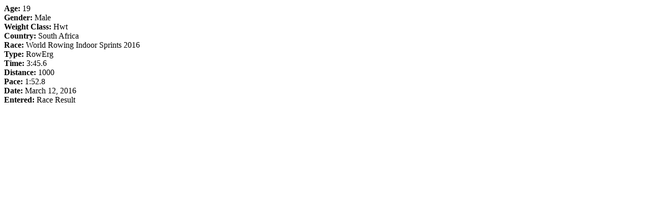

--- FILE ---
content_type: text/html; charset=UTF-8
request_url: https://log.concept2.com/rankings/detail/150114/race
body_size: 121
content:
<div class="container-fluid">
  <div class="row">
    <div class="profile-mini-details">
      <strong>Age:</strong> 19 <br>

              <strong>Gender:</strong> Male <br>
                  <strong>Weight Class:</strong> Hwt <br>
                <strong>Country:</strong> South Africa<br>
        <strong>Race:</strong> World Rowing Indoor Sprints 2016<br>
              
      <strong>Type:</strong> RowErg<br>
      <strong>Time:</strong> 3:45.6 <br>
      <strong>Distance:</strong> 1000<br>
      <strong>Pace:</strong> 1:52.8<br>
      <strong>Date:</strong> March 12, 2016 <br>
      <strong>Entered:</strong> Race Result<br>
          </div>
    <div class="profile-mini-actions">
          </div>
  </div>
</div>


